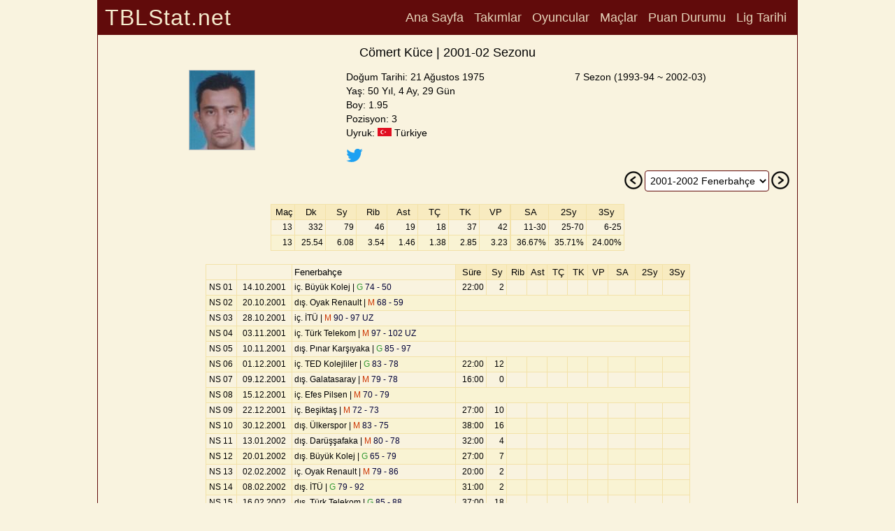

--- FILE ---
content_type: text/html; charset=utf-8
request_url: https://bsl.tblstat.net/player/8/0102
body_size: 15072
content:
<!doctype html>
<html lang="tr">
<head>
<base href="/">
<!-- Google tag (gtag.js) -->
<script async src="https://www.googletagmanager.com/gtag/js?id=G-QMF8WNG8G5"></script>
<script>
window.dataLayer = window.dataLayer || [];
function gtag(){dataLayer.push(arguments);}
gtag('js', new Date());

gtag('config', 'G-QMF8WNG8G5');
</script>
<title>Cömert Küce | 2001-02 Sezonu - TBLStat.net</title>
<meta charset="utf-8">
<meta name="description" content="Cömert Küce - Türkiye Basketbol Süper Ligi 2001-02 Sezonu Bilgileri">
<meta name="google" content="notranslate">
<meta name="viewport" content="width=device-width, initial-scale=1.0">
<meta property="og:site_name" content="TBLStat.net">
<meta property="og:title" content="Cömert Küce | 2001-02 Sezonu - TBLStat.net">
<meta property="og:description" content="Cömert Küce - Türkiye Basketbol Süper Ligi 2001-02 Sezonu Bilgileri">
<meta property="og:locale" content="tr_TR">
<meta property="og:type" content="article">
<meta property="og:image" content="https://www.tblstat.net/img/pl/8.jpg">
<meta name="apple-mobile-web-app-title" content="TBLStat.net">
<meta name="application-name" content="TBLStat.net">
<link rel="canonical" href="https://bsl.tblstat.net/player/8/0102">
<link rel="stylesheet" type="text/css" href="css/new.css">
<link rel="stylesheet" type="text/css" href="css/header.css">
<link rel="stylesheet" type="text/css" href="css/collapse.css">
<script src="js/common.js"></script>
</head><body><div id="divPage"><div id="divMain" style="position:absolute;min-height:100%;border-width:0 1px 0 1px;border-style:solid;border-color:#610B0B;margin:0 auto;left:0;right:0;max-width:1000px;"><div class="grid"><div id="divTitle" class="title"><h4>TBLStat.net</h4></div><div id="divHeader" class="header"><nav><a href="/">Ana Sayfa</a> <a onclick="go('teams/0102')">Takımlar</a> <a onclick="go('players/0102')">Oyuncular</a> <a onclick="go('games/0102')">Maçlar</a> <a onclick="go('standings/0102')">Puan Durumu</a> <a onclick="go('history/0102')">Lig Tarihi</a> </nav></div><div id="divHeader2" class="header2"></div><div id="divInfo" class="info"><div id="divContentHeader" class="contentHeader" style="margin:0 auto;margin-bottom:10px;"><h1>Cömert Küce | 2001-02 Sezonu</h1></div><div style="display:flex;flex-flow:row wrap;justify-content:space-evenly;align-items:start;column-gap:10px;row-gap:5px;"><div style="display:table-cell;max-width:200px;"><img src="https://www.tblstat.net/img/pl/8.jpg" style ="border:1px solid silver;" alt=""></div><div style="display:table-cell;text-align:left;vertical-align:top;"><span class="hdr1">Doğum Tarihi: 21 Ağustos 1975<br>Yaş: 50 Yıl, 4 Ay, 29 Gün<br>Boy: 1.95<br>Pozisyon: 3<br>Uyruk: <img src="https://www.tblstat.net/img/ctr/TR.png" alt=""> Türkiye<br></span><div style="display:flex;flex-flow:row wrap;justify-content:flex-start;column-gap:10px;padding-top:10px;"><div><a href="https://www.twitter.com/cmrtkuce" target="_blank"><img src="https://www.tblstat.net/img/twitter.png" title="Twitter" alt=""></a></div></div></div><div style="display:table-cell;text-align:left;vertical-align:top;"><span class="hdr1">7 Sezon (1993-94 ~ 2002-03)</span></div></div></div><div id="divCareer" class="career"><div style="float:right;padding-right:10px;"><div style="float:left;padding-right:2px;"><input type="image" src="https://www.tblstat.net/img/prev.png" onclick="go('player/8/0001')" alt="Prev"></div><div id="divSeasonList" style="float:left;" class="select"><select id="seasonList" onchange="goById('player/8', 'seasonList')"><option value="all">Lig Kariyeri</option><option value="0203">2002-2003 İTÜ</option><option value="0102" selected="selected">2001-2002 Fenerbahçe</option><option value="0001">2000-2001 Fenerbahçe</option><option value="9900">1999-2000 Fenerbahçe</option><option value="9798">1997-1998 İTÜ</option><option value="9697">1996-1997 Raks İTÜ</option><option value="9394">1993-1994 İTÜ</option></select></div><div style="float:left;padding-left:2px;"><input type="image" src="https://www.tblstat.net/img/next.png" onclick="go('player/8/0203')" alt="Next"></div></div></div><div id="divContent" class="content"><div style="padding:0 10px;margin:0 auto;"><div style="width:100%;padding-top:10px;display:flex;flex-flow:row wrap;justify-content:center;column-gap:10px;row-gap:10px"><table class="gl"><tr class="hdr"><td style="width:30px">Maç</td><td style="width:40px">Dk</td><td style="width:40px">Sy</td><td style="width:40px">Rib</td><td style="width:40px">Ast</td><td style="width:40px">TÇ</td><td style="width:40px">TK</td><td style="width:40px">VP</td></tr><tr><td class="stat">13</td><td class="stat">332</td><td class="stat">79</td><td class="stat">46</td><td class="stat">19</td><td class="stat">18</td><td class="stat">37</td><td class="stat">42</td></tr><tr><td class="stat">13</td><td class="stat">25.54</td><td class="stat">6.08</td><td class="stat">3.54</td><td class="stat">1.46</td><td class="stat">1.38</td><td class="stat">2.85</td><td class="stat">3.23</td></tr></table><table class="gl"><tr class="hdr"><td style="width:50px">SA</td><td style="width:50px">2Sy</td><td style="width:50px">3Sy</td></tr><tr><td class="stat">11-30</td><td class="stat">25-70</td><td class="stat">6-25</td></tr><tr><td class="stat">36.67%</td><td class="stat">35.71%</td><td class="stat">24.00%</td></tr></table></div><div style="width:100%;padding-top:10px;display:flex;flex-flow:row wrap;justify-content:center;"><div style="padding-top:10px;"><table class="pd-gl"><tr class="hdr"><td style="width:40px; background: #f9f3df;"></td><td class="h" style="width:75px; background: #f9f3df;"></td><td style="width:230px; background: #f9f3df; text-align: left;">Fenerbahçe</td><td class="h" style="width:40px">Süre</td><td style="width:25px">Sy</td><td style="width:25px">Rib</td><td style="width:25px">Ast</td><td class="h" style="width:25px">TÇ</td><td class="h" style="width:25px">TK</td><td style="width:25px">VP</td><td class="h" style="width:35px">SA</td><td class="h" style="width:35px">2Sy</td><td class="h" style="width:35px">3Sy</td></tr><tr><td class="c">NS 01</td><td class="c-h">14.10.2001</td><td>iç. Büyük Kolej | <a onclick="go('game/36006')" style="cursor:pointer;"><span style="color:#339933">G</span> 74 - 50</a></td><td class="stat-h">22:00</td><td class="stat">2</td><td class="stat"></td><td class="stat"></td><td class="stat-h"></td><td class="stat-h"></td><td class="stat"></td><td class="stat-h"></td><td class="stat-h"></td><td class="stat-h"></td></tr><tr><td class="c">NS 02</td><td class="c-h">20.10.2001</td><td>dış. Oyak Renault | <a onclick="go('game/36007')" style="cursor:pointer;"><span style="color:#CC3300">M</span> 68 - 59</a></td><td colspan="10"></td></tr><tr><td class="c">NS 03</td><td class="c-h">28.10.2001</td><td>iç. İTÜ | <a onclick="go('game/36018')" style="cursor:pointer;"><span style="color:#CC3300">M</span> 90 - 97 UZ</a></td><td colspan="10"></td></tr><tr><td class="c">NS 04</td><td class="c-h">03.11.2001</td><td>iç. Türk Telekom | <a onclick="go('game/36024')" style="cursor:pointer;"><span style="color:#CC3300">M</span> 97 - 102 UZ</a></td><td colspan="10"></td></tr><tr><td class="c">NS 05</td><td class="c-h">10.11.2001</td><td>dış. Pınar Karşıyaka | <a onclick="go('game/36028')" style="cursor:pointer;"><span style="color:#339933">G</span> 85 - 97</a></td><td colspan="10"></td></tr><tr><td class="c">NS 06</td><td class="c-h">01.12.2001</td><td>iç. TED Kolejliler | <a onclick="go('game/36033')" style="cursor:pointer;"><span style="color:#339933">G</span> 83 - 78</a></td><td class="stat-h">22:00</td><td class="stat">12</td><td class="stat"></td><td class="stat"></td><td class="stat-h"></td><td class="stat-h"></td><td class="stat"></td><td class="stat-h"></td><td class="stat-h"></td><td class="stat-h"></td></tr><tr><td class="c">NS 07</td><td class="c-h">09.12.2001</td><td>dış. Galatasaray | <a onclick="go('game/36041')" style="cursor:pointer;"><span style="color:#CC3300">M</span> 79 - 78</a></td><td class="stat-h">16:00</td><td class="stat">0</td><td class="stat"></td><td class="stat"></td><td class="stat-h"></td><td class="stat-h"></td><td class="stat"></td><td class="stat-h"></td><td class="stat-h"></td><td class="stat-h"></td></tr><tr><td class="c">NS 08</td><td class="c-h">15.12.2001</td><td>iç. Efes Pilsen | <a onclick="go('game/36046')" style="cursor:pointer;"><span style="color:#CC3300">M</span> 70 - 79</a></td><td colspan="10"></td></tr><tr><td class="c">NS 09</td><td class="c-h">22.12.2001</td><td>iç. Beşiktaş | <a onclick="go('game/36051')" style="cursor:pointer;"><span style="color:#CC3300">M</span> 72 - 73</a></td><td class="stat-h">27:00</td><td class="stat">10</td><td class="stat"></td><td class="stat"></td><td class="stat-h"></td><td class="stat-h"></td><td class="stat"></td><td class="stat-h"></td><td class="stat-h"></td><td class="stat-h"></td></tr><tr><td class="c">NS 10</td><td class="c-h">30.12.2001</td><td>dış. Ülkerspor | <a onclick="go('game/36060')" style="cursor:pointer;"><span style="color:#CC3300">M</span> 83 - 75</a></td><td class="stat-h">38:00</td><td class="stat">16</td><td class="stat"></td><td class="stat"></td><td class="stat-h"></td><td class="stat-h"></td><td class="stat"></td><td class="stat-h"></td><td class="stat-h"></td><td class="stat-h"></td></tr><tr><td class="c">NS 11</td><td class="c-h">13.01.2002</td><td>dış. Darüşşafaka | <a onclick="go('game/36066')" style="cursor:pointer;"><span style="color:#CC3300">M</span> 80 - 78</a></td><td class="stat-h">32:00</td><td class="stat">4</td><td class="stat"></td><td class="stat"></td><td class="stat-h"></td><td class="stat-h"></td><td class="stat"></td><td class="stat-h"></td><td class="stat-h"></td><td class="stat-h"></td></tr><tr><td class="c">NS 12</td><td class="c-h">20.01.2002</td><td>dış. Büyük Kolej | <a onclick="go('game/36070')" style="cursor:pointer;"><span style="color:#339933">G</span> 65 - 79</a></td><td class="stat-h">27:00</td><td class="stat">7</td><td class="stat"></td><td class="stat"></td><td class="stat-h"></td><td class="stat-h"></td><td class="stat"></td><td class="stat-h"></td><td class="stat-h"></td><td class="stat-h"></td></tr><tr><td class="c">NS 13</td><td class="c-h">02.02.2002</td><td>iç. Oyak Renault | <a onclick="go('game/36071')" style="cursor:pointer;"><span style="color:#CC3300">M</span> 79 - 86</a></td><td class="stat-h">20:00</td><td class="stat">2</td><td class="stat"></td><td class="stat"></td><td class="stat-h"></td><td class="stat-h"></td><td class="stat"></td><td class="stat-h"></td><td class="stat-h"></td><td class="stat-h"></td></tr><tr><td class="c">NS 14</td><td class="c-h">08.02.2002</td><td>dış. İTÜ | <a onclick="go('game/36077')" style="cursor:pointer;"><span style="color:#339933">G</span> 79 - 92</a></td><td class="stat-h">31:00</td><td class="stat">2</td><td class="stat"></td><td class="stat"></td><td class="stat-h"></td><td class="stat-h"></td><td class="stat"></td><td class="stat-h"></td><td class="stat-h"></td><td class="stat-h"></td></tr><tr><td class="c">NS 15</td><td class="c-h">16.02.2002</td><td>dış. Türk Telekom | <a onclick="go('game/36084')" style="cursor:pointer;"><span style="color:#339933">G</span> 85 - 88</a></td><td class="stat-h">37:00</td><td class="stat">18</td><td class="stat"></td><td class="stat"></td><td class="stat-h"></td><td class="stat-h"></td><td class="stat"></td><td class="stat-h"></td><td class="stat-h"></td><td class="stat-h"></td></tr><tr><td class="c">NS 16</td><td class="c-h">21.02.2002</td><td>iç. Pınar Karşıyaka | <a onclick="go('game/36092')" style="cursor:pointer;"><span style="color:#CC3300">M</span> 65 - 67</a></td><td class="stat-h">37:00</td><td class="stat">4</td><td class="stat"></td><td class="stat"></td><td class="stat-h"></td><td class="stat-h"></td><td class="stat"></td><td class="stat-h"></td><td class="stat-h"></td><td class="stat-h"></td></tr><tr><td class="c">NS 17</td><td class="c-h">02.03.2002</td><td>dış. TED Kolejliler | <a onclick="go('game/36097')" style="cursor:pointer;"><span style="color:#CC3300">M</span> 73 - 71</a></td><td colspan="10"></td></tr><tr><td class="c">NS 18</td><td class="c-h">08.03.2002</td><td>iç. Galatasaray | <a onclick="go('game/36103')" style="cursor:pointer;"><span style="color:#339933">G</span> 111 - 109 2UZ</a></td><td class="stat-h">15:05</td><td class="stat">2</td><td class="stat"></td><td class="stat"></td><td class="stat-h"></td><td class="stat-h"></td><td class="stat"></td><td class="stat-h"></td><td class="stat-h"></td><td class="stat-h"></td></tr><tr><td class="c">NS 19</td><td class="c-h">24.03.2002</td><td>dış. Efes Pilsen | <a onclick="go('game/36112')" style="cursor:pointer;"><span style="color:#CC3300">M</span> 76 - 66</a></td><td class="stat-h">8:00</td><td class="stat">0</td><td class="stat"></td><td class="stat"></td><td class="stat-h"></td><td class="stat-h"></td><td class="stat"></td><td class="stat-h"></td><td class="stat-h"></td><td class="stat-h"></td></tr><tr><td class="c">NS 20</td><td class="c-h">01.04.2002</td><td>dış. Beşiktaş | <a onclick="go('game/36120')" style="cursor:pointer;"><span style="color:#CC3300">M</span> 91 - 78</a></td><td colspan="10"></td></tr><tr><td class="c">NS 21</td><td class="c-h">07.04.2002</td><td>iç. Ülkerspor | <a onclick="go('game/36125')" style="cursor:pointer;"><span style="color:#CC3300">M</span> 81 - 90</a></td><td colspan="10"></td></tr><tr><td class="c">NS 22</td><td class="c-h">13.04.2002</td><td>iç. Darüşşafaka | <a onclick="go('game/36129')" style="cursor:pointer;"><span style="color:#CC3300">M</span> 96 - 101</a></td><td colspan="10"></td></tr><tr><td class="c">P1 01</td><td class="c-h">24.04.2002</td><td>dış. Galatasaray | <a onclick="go('game/36134')" style="cursor:pointer;"><span style="color:#339933">G</span> 87 - 100</a></td><td colspan="10"></td></tr><tr><td class="c">P1 02</td><td class="c-h">26.04.2002</td><td>iç. Galatasaray | <a onclick="go('game/36136')" style="cursor:pointer;"><span style="color:#CC3300">M</span> 92 - 97</a></td><td colspan="10"></td></tr><tr><td class="c">P1 03</td><td class="c-h">28.04.2002</td><td>dış. Galatasaray | <a onclick="go('game/36138')" style="cursor:pointer;"><span style="color:#339933">G</span> 85 - 88</a></td><td colspan="10"></td></tr><tr><td class="c">PÇ 01</td><td class="c-h">02.05.2002</td><td>dış. Efes Pilsen | <a onclick="go('game/36142')" style="cursor:pointer;"><span style="color:#CC3300">M</span> 104 - 75</a></td><td colspan="10"></td></tr><tr><td class="c">PÇ 02</td><td class="c-h">06.05.2002</td><td>iç. Efes Pilsen | <a onclick="go('game/36146')" style="cursor:pointer;"><span style="color:#CC3300">M</span> 81 - 86</a></td><td colspan="10"></td></tr></table></div></div> </div></div><div id="divFooter" class="footer"><div style="width:100%;position:absolute;bottom:0;height:50px;"><div style="width:100%;display:flex;flex-flow:row wrap;justify-content:center;align-items:flex-end;height:50px;column-gap:30px"><a href="mailto:tblstat@gmail.com">tblstat@gmail.com</a>Copyright &copy; 2002 - 2026 TBLStat</div></div></div></div></div></div></body></html>